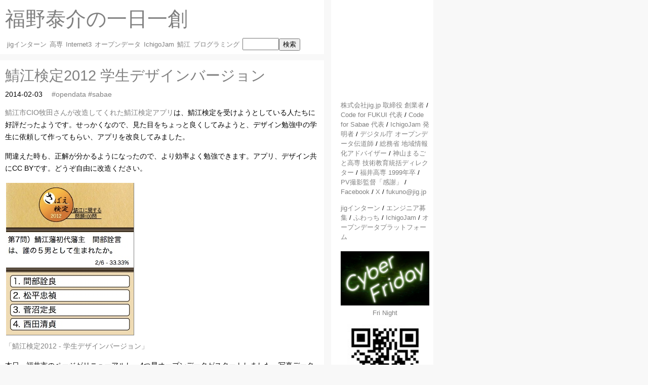

--- FILE ---
content_type: text/html; charset=utf8
request_url: https://fukuno.jig.jp/557
body_size: 5138
content:
<!DOCTYPE html>
<html xmlns:og="http://ogp.me/ns#">
<head>
<!-- Global site tag (gtag.js) - Google Analytics -->
<script async src="https://www.googletagmanager.com/gtag/js?id=UA-31459240-1"></script>
<script>
  window.dataLayer = window.dataLayer || [];
  function gtag(){dataLayer.push(arguments);}
  gtag('js', new Date());
  gtag('config', 'UA-31459240-1');
</script>

<script type="module" src="https://js.sabae.cc/code-js.js"></script>

<meta charset='utf-8'/>
<meta name="viewport" x-content="width=650" content="width=device-width">
<meta name="apple-mobile-web-app-capable" content="yes"/> <!-- like app -->
<title>鯖江検定2012 学生デザインバージョン</title>
<meta name="description" content="鯖江市CIO牧田さんが改造してくれた鯖江検定アプリは、鯖江検定を受けようとしている人たちに好評だったようです。せっかくなので、見た目をちょっと良くしてみようと、デザイン勉強中の学生に依頼して作ってもらい、アプリを改良してみました。間違えた時..."/>

<meta property="og:title" content="鯖江検定2012 学生デザインバージョン"/>
<meta property="og:type" content="blog"/>
<meta property="og:description" content="鯖江市CIO牧田さんが改造してくれた鯖江検定アプリは、鯖江検定を受けようとしている人たちに好評だったようです。せっかくなので、見た目をちょっと良くしてみようと、デザイン勉強中の学生に依頼して作ってもらい、アプリを改良してみました。間違えた時..."/>
<!-- <meta property="og:url" content="http://fukuno.jig.jp/"> -->
<link rel="apple-touch-icon" href="https://fukuno.jig.jp/ced2.jpg"/>
<meta property="og:image" content="https://fukuno.jig.jp/2014/sabaeq2012.jpg"/>
<meta name="twitter:card" content="summary_large_image"/>
<meta name="twitter:image" content="https://fukuno.jig.jp/2014/sabaeq2012.jpg"/>
<meta property="og:site_name" content="福野泰介の一日一創 / create every day"/>
<meta name="format-detection" content="telephone=no"/>

<link href="/opensearch.xml" rel="search" title="Qiita" type="application/opensearchdescription+xml" />
<link rel='alternate' type='application/rss+xml' title='福野泰介の一日一創 / create every day' href='https://fukuno.jig.jp/rss.xml'/>

<script type="application/ld+json">
{
"@context": "http://schema.org",
"@type": "Person",
"name": "福野泰介",
"url": "https://fukuno.jig.jp/",
"image": "https://fukuno.jig.jp/profile/fukuno-201803-2.jpg"
}
</script>

<link rel='stylesheet' type='text/css' href='style.css'/>
<link rel="search" href="/opensearch.xml" title="一日一創" type="application/opensearchdescription+xml"/>
</head>
<body>

<!-- xborder -->
<!--
<svg id="border_centerbottom" width="120" height="24" viewBox="0 0 120 12" xmlns="http://www.w3.org/2000/svg">
	<path d="M 24 0 A 2 2 270 0 1 26 2 A 8 8 180 0 0 34 10 L 86 10 A 8 8 90 0 0 94 2 A 2 2 180 0 1 96 0 z" fill="black" stroke="none"/>
</svg>
-->
<!-- /xborder -->

<!--<script src='http://static.ak.fbcdn.net/connect.php/js/FB.Share' type='text/javascript'></script>-->

<!-- translate -->
<!--
<div id="google_translate_element"></div><script type="text/javascript">
function googleTranslateElementInit() {
  new google.translate.TranslateElement({pageLanguage: 'ja', includedLanguages: 'en,fr,it,ja,mn,ru,th,zh-CN,zh-TW', layout: google.translate.TranslateElement.FloatPosition.TOP_RIGHT}, 'google_translate_element');
}
</script><script type="text/javascript" src="//translate.google.com/translate_a/element.js?cb=googleTranslateElementInit"></script>
-->
<!-- translate -->

<div class="main">
	<div class='header' id='top'>
		<span itemscope itemtype='http://schema.org/Blog'>
			<a itemprop='url' href='https://fukuno.jig.jp/'><h1 itemprop='name'>福野泰介の一日一創</h1></a>
		</span>
		<ul id=links>
			<li><a href='jigintern'>jigインターン</a></li>
			<li><a href='kosen'>高専</a></li>
			<li><a href='internet3'>Internet3</a></li>
			<li><a href='opendata'>オープンデータ</a></li>
			<li><a href='IchigoJam'>IchigoJam</a></li>
			<li><a href='sabae'>鯖江</a></li>
			<li><a href='KidsIT'>プログラミング</a></li>
<!--			<li><a href='KidsIT'>こどもプログラミング</a></li>
			<li><a href='maker'>Maker</a></li>
			<li><a href='IoT'>IoT</a></li>
			<li><a href='lpc1114'>LPC1114</a></li> 
			<li><a href='megane'>megane</a></li>-->
<!--			<li><a href='konashi'>konashi</a></li> -->
					<!--			<li><a href='mini4'>ミニ四駆</a></li> -->
<!--			<li><a href='jig'>jig.jp</a></li>
			<li><a href='gourmet'>gourmet</a></li>-->
	<!--		<li><a href='english'>english</a></li>
			<li><a href='profile'>プロフィール</a></li>
			<li><a href='event'>イベント</a></li>
			<li><a href='html5'>HTML5</a></li>
			<li><a href='Twitter'>Twitter</a></li>
			<li><a href='Android'>Android</a></li>
	-->
	<!--		<li><a href='xGC'>ごみ拾い</a></li>
			<li><a href='movie'>動画/UST</a></li>
			<li><a href='gourmet'>グルメ</a></li>
			<li><a href='ghfukui'>Hackathon</a></li>
	-->
			<li><form action=.><input type=text name=q><input type=submit value="検索"></form></li>
			<!--
			<li id='toptw'><a href="http://twitter.com/taisukef" class="twitter-follow-button" data-button="grey" data-text-color="#222222" data-link-color="#00AEFF" data-lang="ja">@taisukefをフォローする</a><script src="http://platform.twitter.com/widgets.js" type="text/javascript"></script></li> -->
		</ul>
	</div>
	<div class='article' id='main'>
		<div id='main2'>
			
  <div class='section' id='content' itemscope itemtype='http://schema.org/Article'>
    <span itemprop='mainEntityOfPage' value='https://fukuno.jig.jp/'></span>
    <div class='header' id='chead'><a itemprop='url' href='557'><h2 itemprop='headline'>鯖江検定2012 学生デザインバージョン</h2></a></div>
    <div class='datetime' itemprop='dateCreated'>2014-02-03</div>
    <div class='hash'><a href=opendata>#opendata</a>&nbsp;<a href=sabae>#sabae</a>&nbsp;</div>
    <div class='article' id='cmain' itemprop='articleBody'>
      
<a href=https://fukuno.jig.jp/553 target=_blank>鯖江市CIO牧田さんが改造してくれた鯖江検定アプリ</a>は、鯖江検定を受けようとしている人たちに好評だったようです。せっかくなので、見た目をちょっと良くしてみようと、デザイン勉強中の学生に依頼して作ってもらい、アプリを改良してみました。
</p><p>
間違えた時も、正解が分かるようになったので、より効率よく勉強できます。アプリ、デザイン共にCC BYです。どうぞ自由に改造ください。
</p><p>
<a href=https://fukuno.jig.jp/2014/sabaeq2012 target=_blank>
<img src=https://fukuno.jig.jp/2014/sabaeq2012.jpg width=252 height=300><br>
「鯖江検定2012 - 学生デザインバージョン」
</a>
</p><p>
本日、福井市のページがリニューアルし、4つ星オープンデータがスタートしました。写真データもCC BYに！このデータを使ったクイズアプリもおもしろそうですね。<br>
「<a href=http://www.city.fukui.lg.jp/sisei/tokei/opendata/opengov.html target=_blank>福井市オープンデータパーク | 福井市ホームページ</a>」<br>
「<a href=http://www.city.fukui.lg.jp/photo/index.html target=_blank>写真ライブラリー | 福井市ホームページ</a>」<br>

    </div>
    <div class='footer' id='cfoot'>
      <div id='author'>
        <a itemprop='license' href='https://creativecommons.org/licenses/by/4.0/deed.ja'>CC BY 4.0 </a> <a href=https://fukuno.jig.jp/>福野泰介</a> (<a href=static/rensa/5/557.rensa>電子署名付きデータ</a> <a href=./cert-taisukef.rensa>公開鍵</a>) / <a itemprop='author' href='https://twitter.com/taisukef'>@taisukef</a>
        / <a href='556'>前のブログ &lt;&lt;</a>&nbsp;&nbsp;<a href='558'>&gt;&gt; 次のブログ</a>
      </div>
      <div class='related'><h3>似た記事リンク</h3><ul>
<li>2014-01-30 <a href=https://fukuno.jig.jp/553>鯖江市牧田CIO、初のアプリ開発！大阪市避難所ナビ開発に見る爆速アプリの開発法</a></li>
<li>2014-01-27 <a href=https://fukuno.jig.jp/550>ご当地クイズオープンデータがおもしろい！鯖江カルトクイズ2013 LinkData対応</a></li>
<li>2013-04-06 <a href=https://fukuno.jig.jp/252>鯖江、WEBアプリコンテスト2013 締め切り間近！</a></li>
</ul></div>
    </div>
  </div>

		</div>
	</div>
</div>
<style>
side-nav {
	height: 30em;
}
side-nav a {
	text-decoration: none !important;
}
</style>

<div class='nav' id='side'>
	<ul>
		<li><a href=profile/fukuno-201803-2.jpg><img id=profile x-src=profile/fukuno-201803-2-mini.jpg></a></li>
		<li>
			<div class='profile' style='margin-bottom:1em'>
				<a href=profile>株式会社jig.jp 取締役 創業者</a> / 
				<a href=https://code4fukui.github.io/>Code for FUKUI 代表</a> / 
				<a href=https://c4.sabae.cc/>Code for Sabae 代表</a> / 
				<a href=https://fukuno.jig.jp/615>IchigoJam 発明者</a> / 
				<a href=https://www.digital.go.jp/resources/open_data>デジタル庁 オープンデータ伝道師</a> / 
				<a href=https://www.applic.or.jp/ictadviser/page-1862/>総務省 地域情報化アドバイザー</a> / 
				<a href=https://kamiyama.ac.jp/>神山まるごと高専 技術教育統括ディレクター</a> / 
				<a href=https://www.fukui-nct.ac.jp/>福井高専 1999年卒</a> / 
				<a href=https://www.youtube.com/watch?v=hADEFAM7XY8>PV撮影監督「感謝」</a> / 
				<a href=https://facebook.com/taisuke.fukuno>Facebook</a> / 
				<a href=https://x.com/taisukef>X</a> /
				<a href=mailto:fukuno@jig.jp>fukuno@jig.jp</a>
			</div>
		</li>
		
				<!--
		<li><a href=http://fukuno.jig.jp/2013/datacitysabae>鯖江アプリまとめ</a></li>
		-->
		<li></li>
		<!--<li><a href=https://fukuno.jig.jp/1985>エンジニア募集！</a></li>-->
		<!--<li><a href=https://fukuno.jig.jp/app/>アプリまとめ</a></li>-->
		<li><div>
			<a xhref=https://fukuno.jig.jp/3583 xhref=https://jig.jp/topics/202112201200/ href=https://intern.jig.jp/>jigインターン</a> / 
			<a href=https://www.jig.jp/recruit/newgraduate>エンジニア募集</a> /
			<a href=https://whowatch.tv/>ふわっち</a> / 
			<a href=https://ichigojam.net/>IchigoJam</a> / 
			<a href=https://odp.jig.jp/>オープンデータプラットフォーム</a>
		</div></li>
		<li style="text-align: center"><a href=https://cybervalley.jp/cyberfriday.html><img style="width: 100%;margin-top:1.5em;" src="./cyberfriday.png"><span id=spancyberfriday></span> Fri Night</a></li>
		<li><a href=https://fukuno.jig.jp/><img style="width: 100%" src="./qr-fukunojigjp.png"></a></li>
<!--		<li><a href=http://kensakuplus.com/>検索+</a></li>
		<li><a href=http://jig.jp/kawara/>kawara</a></li>
		<li><a href=http://jigtwi.jp/>jigtwi</a></li>
		<li><a href=http://s.movatwi.jp/>モバツイ</a></li>
		<li><a href=http://br.jig.jp/>jigブラウザ</a></li>-->

		<!--
		<li><a href=http://www.copain-chat.com/>COPAIN</a></li>
		<li><a href=http://www.flag.jig.jp/>FLAG</a></li>
		<li><a href=http://oto.jig.jp/>教えて！おとうちゃん</a></li>
		<li><a href=http://kawaiit.com/>Kawaiit!</a></li>
		<li><a href=http://matopi.jp/>まとピ！</a></li>


		<li><a href=http://fukuno.exblog.jp/>めがね会館IT社長</a></li>
		<li><a href=http://ameblo.jp/taisukef>鯖江週末写真家</a></li>
		<li><a href=http://fukuno.jig.jp/android.html>Android Apps</a></li>
		-->
		<!--
		<li><a href=http://www.jig.jp/recruit/index.html>開発者募集！</a></li>
		-->
	</ul>
	<br clear>
</div>
<div class='footer' id='btm'>
<!-- PR -->
</div>

<!--
<div class="fb-like" data-href="https://fukuno.jig.jp/" data-layout="button_count" data-action="like" data-show-faces="false" data-share="false"></div>
-->
<!--
<a href="https://twitter.com/share" class="twitter-share-button" data-url="https://fukuno.jig.jp/" data-text="福野泰介の一日一創" data-via="taisukef">Tweet</a><script>!function(d,s,id){var js,fjs=d.getElementsByTagName(s)[0],p=/^http:/.test(d.location)?'http':'https';if(!d.getElementById(id)){js=d.createElement(s);js.id=id;js.src=p+'://platform.twitter.com/widgets.js';fjs.parentNode.insertBefore(js,fjs);}}(document, 'script', 'twitter-wjs');</script>
-->

<div id="cc" style="margin:1em" itemscope itemtype='http://schema.org/Person'>
<a rel="license" href="https://creativecommons.org/licenses/by/4.0/deed.ja"><img id="ccby" alt="クリエイティブ・コモンズ・ライセンス" style="border-width:2px" x-src="88x31-ccby.png" width=88 height=31/></a><br>本ブログの記事や写真は「<a rel="license" href="https://creativecommons.org/licenses/by/4.0/deed.ja">Creative Commons — CC BY 4.0</a>」の下に提供します。記事内で紹介するプログラムや作品は、それぞれに記載されたライセンスを参照ください。<br>
<a rel="license" href="https://creativecommons.org/licenses/by/4.0/deed.ja">CC BY</a>
 <a itemprop='url' href=https://fukuno.jig.jp/><span itemprop='name'>福野泰介</span> - Taisuke Fukuno</a>
  / <a itemprop='identifier' href=https://twitter.com/taisukef>@taisukef</a>
  / <a itemprop='image' href="https://fukuno.jig.jp/profile/profile-ichigojam-glass.jpg">アイコン画像</a>
  / <a href="https://fukuno.jig.jp/profile/fukuno-201803-2.jpg">プロフィール画像</a>
  / <a href=https://fukuno.jig.jp/ced3.jpg>「一日一創」画像</a>
  / <a href=rss.xml>RSS</a>
</div>

<!--
<div class="tweet-btn">
          <a href="https://twitter.com/share" class="twitter-share-button" data-via="taisukef" data-lang="ja" x-data-hashtags="fukunojigjp">ツイート</a>
          <script>!function(d,s,id){var js,fjs=d.getElementsByTagName(s)[0],p=/^http:/.test(d.location)?'http':'https';if(!d.getElementById(id)){js=d.createElement(s);js.id=id;js.src=p+'://platform.twitter.com/widgets.js';fjs.parentNode.insertBefore(js,fjs);}}(document, 'script', 'twitter-wjs');</script>
-->

</div>

<!-- SNS -->
<!--
<script>!function(d,s,id){var js,fjs=d.getElementsByTagName(s)[0];if(!d.getElementById(id)){js=d.createElement(s);js.id=id;js.src="//platform.twitter.com/widgets.js";fjs.parentNode.insertBefore(js,fjs);}}(document,"script","twitter-wjs");</script>
<div id="fb-root"></div>
<script>(function(d, s, id) {
  var js, fjs = d.getElementsByTagName(s)[0];
  if (d.getElementById(id)) return;
  js = d.createElement(s); js.id = id;
  js.src = "//connect.facebook.net/ja_JP/sdk.js#xfbml=1&appId=214172318638956&version=v2.0";
  fjs.parentNode.insertBefore(js, fjs);
}(document, 'script', 'facebook-jssdk'));</script>
-->

<div>
<script type="module" src="https://code4fukui.github.io/qr-code/qr-code.js"></script>
<qr-code></qr-code>
</div>

<script type="module">
import { SideNav } from "https://js.sabae.cc/side-nav.js";
import { IndexedCache } from "https://code4fukui.github.io/IndexedCache/IndexedCache.js";
import { encodeData } from "https://code4fukui.github.io/dataencoder/encodeData.js";
import { CSV } from "https://js.sabae.cc/CSV.js";

const as = document.body.querySelectorAll("#links a");
const menus = [];
for (const a of as) {
	menus.push({ title: a.textContent, url: a.href });
}
document.body.appendChild(new SideNav(menus));

const cache = await IndexedCache.create("cache-fukuno.jig.jp", 1);
const imgs = {
	profile: "profile/fukuno-201803-2-mini.jpg",
	ccby: "88x31-ccby.png",
};
for (const name in imgs) {
	const path = imgs[name];
	const bin = await cache.fetchOrLoad(path);
	const ctype = "image/" + path.slice(-3);
	document.getElementById(name).src = encodeData(ctype, bin);
}

const url = "https://cybervalley.jp/cyberfriday.csv";
const data = await CSV.fetchJSON(url);
const latest = data[0].DTSTART.substring(0, 10);
spancyberfriday.textContent = latest;
</script>

</body>
</html>


--- FILE ---
content_type: application/javascript; charset=utf-8
request_url: https://code4fukui.github.io/dot2svg/Rect.js
body_size: -122
content:
export class Rect {
  constructor(x, y, w, h) {
    this.x = x;
    this.y = y;
    this.w = w;
    this.h = h;
  }
  toSVG() {
    return `<rect x="${this.x}" y="${this.y}" width="${this.w}" height="${this.h}"/>`;
  }
};


--- FILE ---
content_type: application/javascript
request_url: https://js.sabae.cc/code-js.js
body_size: 104
content:
export { HighlightJS, CodeJS, CodeHTML, CodeC } from "https://code4fukui.github.io/code-js/code-js.js";
